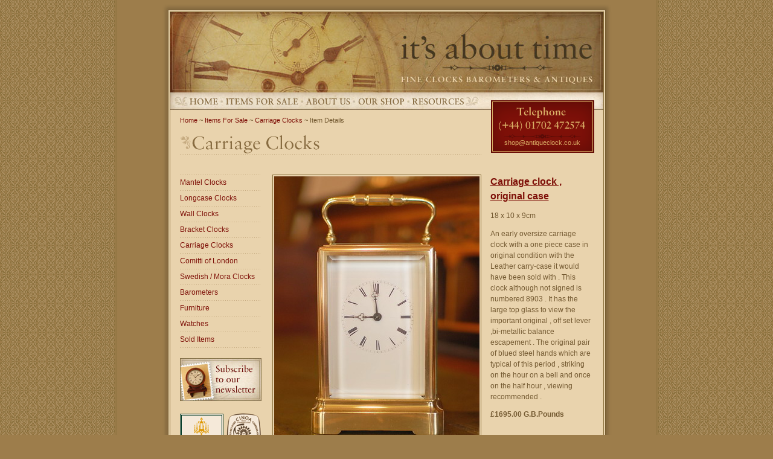

--- FILE ---
content_type: text/html
request_url: https://www.antiqueclock.co.uk/items/carriage_clocks/CarriageclockwithLeathercasestrikeonBellonepiececase.html
body_size: 5781
content:
<?xml version="1.0" encoding="iso-8859-1"?>
<!DOCTYPE html PUBLIC "-//W3C//DTD XHTML 1.0 Transitional//EN" "http://www.w3.org/TR/xhtml1/DTD/xhtml1-transitional.dtd">
<html xmlns="http://www.w3.org/1999/xhtml" xml:lang="en" lang="en"><!-- InstanceBegin template="/Templates/carriage_clocks.dwt" codeOutsideHTMLIsLocked="false" -->
<head>

<!-- InstanceBeginEditable name="doctitle" -->
<title>Carriage clock with Leather case strike on Bell one piece case </title>
<meta name="keywords" content="antique clock, antique clocks, antiques, clock, time, time piece, its about time, it's about time, vintage, grandfather, carriage, mantle, mantel, wall, decorative, bracket, comitti, comitti of london, swedish, mora, english, french, german, scottish, barometer, barometers, furniture, westcliff, essex, clock shop, restore, restored, repair, repairs, repaired, unrestored, trade, horology" />
<meta name="description" content="Antique clock specialists offering a wide range of clocks, fully restored and fully guaranteed." />
<!-- InstanceEndEditable -->

<meta http-equiv="Content-Type" content="text/html; charset=iso-8859-1" />
<link href="../../assets/css/styles.css" rel="stylesheet" type="text/css" />

<!-- InstanceBeginEditable name="head" --><!-- InstanceEndEditable -->
<script type="text/javascript">

  var _gaq = _gaq || [];
  _gaq.push(['_setAccount', 'UA-2426187-1']);
  _gaq.push(['_trackPageview']);

  (function() {
    var ga = document.createElement('script'); ga.type = 'text/javascript'; ga.async = true;
    ga.src = ('https:' == document.location.protocol ? 'https://ssl' : 'http://www') + '.google-analytics.com/ga.js';
    var s = document.getElementsByTagName('script')[0]; s.parentNode.insertBefore(ga, s);
  })();

</script>
</head>

<body>
	<!-- InstanceBeginEditable name="content" -->
	<div id="container">
		<div id="containerTop"></div>
		<div id="header">
			<h1 style="margin-bottom: 0">It&#8217;s About Time - Fine Clocks, Barometers and Antiques</h1>
		</div>
		
	<!-- #BeginLibraryItem "/Library/mainMenu.lbi" -->		
		<div id="menu">		
			<ul>	
				<li><span class="menuHome"><a href="../../index.html">Home</a></span></li>
				<li><span class="menuItems"><a href="../index.html" class="menuItems">Items For Sale</a></span></li>
				<li><span class="menuAbout"><a href="../../about.html" class="menuAbout">About Us</a></span></li>
				<li><span class="menuShop"><a href="../../shop.html" class="menuShop">Our Shop</a></span></li>
				<li><span class="menuResource"><a href="../../resources/index.html" class="menuResources">Resources</a></span></li>
			</ul>
		</div><!-- #EndLibraryItem --><div id="contentWrap">
			<div id="content">
			<p class="breadcrumb"><a href="../../index.html">Home</a> ~ <a href="../index.html">Items For Sale</a> ~ <a href="index.html">Carriage Clocks</a> ~ Item Details</p>
				<h2 class="headCarriage" style="margin-bottom: 0;">Carriage Clocks</h2>
			</div>
			<div id="sidebar"><!-- #BeginLibraryItem "/Library/contactPanel.lbi" -->			
			<div id="contactPanel">
				<h2>Tel/Fax (+44) 01702 472574</h2>
				<p><a onclick="goog_report_conversion ('mailto:shop@antiqueclock.co.uk')" href="mailto:shop@antiqueclock.co.uk" title="Email It's About Time">shop@antiqueclock.co.uk</a></p>
			</div>
<!-- #EndLibraryItem --></div>
			</div>
			<div id="contentWide"><!-- #BeginLibraryItem "/Library/subMenu.lbi" -->			
			<div id="subMenu">
				<ul>		
					<li><a href="../mantle_clocks/index.html">Mantel Clocks</a></li>							
					<li><a href="../grandfather_clocks/index.html">Longcase Clocks</a></li>							
					<li><a href="../wall_clocks/index.html">Wall Clocks</a></li>							
					<!--<li><a href="../items/decorative_clocks/index.html">Decorative Clocks</a></li>-->							
					<li><a href="../bracket_clocks/index.html">Bracket Clocks</a></li>
					<li><a href="index.html">Carriage Clocks</a></li>							
					<li><a href="../comitti/index.html">Comitti of London</a></li>							
					<li><a href="../swedish_clocks/index.html">Swedish / Mora Clocks</a></li>							
					<li><a href="../barometers/index.html">Barometers</a></li>							
					<li><a href="../furniture/index.html">Furniture</a></li>
					<li><a href="../watches/index.html">Watches</a></li>
					<li><a href="../sold/index.html">Sold Items</a></li>
				</ul>
				<div class="base"></div>
				<h2 id="newslettersmall"><a href="http://eepurl.com/cvCN9" target="_blank">Subscribe to our newsletter</a></h2>
				<img src="../../assets/images/association_logos_small.gif" alt="LAPADA Member and CINOA Member" title="Members of LAPADA, The Association of Art & Antiques Dealers and CINOA, International Confederation of Art and Antiques Dealer Associations." width="135" height="73">
			</div><!-- #EndLibraryItem --><div id="itemWrap">	
				
			<div id="image"><a href="EarlycasedCarriageclockwithLeathercarrycase.html"><img src="images/Carriageclockonepiececasebellstrikefull.jpg" width="340" height="472" border="0" /></a></div>
				<div id="description">
			<h2 style="margin-bottom: 0"><a href="EarlycasedCarriageclockwithLeathercarrycase.html">Carriage clock , original case</a></h2>
				<p style="margin-top: 0; margin-bottom: 0;">18 x 10 x 9cm</p>
<p style="margin-top: 0;">An early oversize carriage clock with a one piece case in original condition with the Leather carry-case it would have been sold with . This clock although not signed is numbered 8903 . It has the large top glass to view the important original , off set lever ,bi-metallic balance escapement . The original pair of blued steel hands which are typical of this period , striking on the hour on a bell and once on the half hour , viewing recommended . </p>
				<p><strong>&pound;1695.00 G.B.Pounds </strong></p>
				<p>&nbsp;</p>
			  <!-- AddThis Button BEGIN -->
				<div class="addthis_toolbox addthis_default_style addthis_16x16_style">
				<p>share this: </p>
				<a class="addthis_button_facebook"></a>
				<a class="addthis_button_twitter"></a>
				<a class="addthis_button_pinterest_share"></a>
				<a class="addthis_button_google_plusone_share"></a>
				<a class="addthis_button_compact"></a><a class="addthis_counter addthis_bubble_style"></a>
				</div>
				<script type="text/javascript">var addthis_config = {"data_track_addressbar":true};</script>
				<script type="text/javascript" src="//s7.addthis.com/js/300/addthis_widget.js#pubid=ra-4dc024854580c7f3"></script>
				<!-- AddThis Button END -->
				<p class="note" style="margin-bottom: 0;">If you have any question or require further information about this item please call us on 01702 472574 or <a onclick="goog_report_conversion ('mailto:shop@antiqueclock.co.uk')" href="mailto:shop@antiqueclock.co.uk" title="Email It's About Time">email us</a>.</p></div>
			</div><div class="sitemap">
			<h2>Sitemap</h2>
			<ul style="margin-bottom: 0;">
				<li><a href="/index.html">Home</a> &middot; </li>
				<li><a href="/shop.html">Our Shop</a> &middot; </li>
				<li><a href="/resources/index.html">Resources</a></li>
				<li class="li-break"><a href="/items/index.html">Items for Sale</a>
					<ul>
						<li><a href="/items/mantle_clocks/index.html">Mantel&nbsp;Clocks</a> &middot; </li>
						<li><a href="/items/grandfather_clocks/index.html">Longcase&nbsp;Clocks</a> &middot; </li>
						<li><a href="/items/wall_clocks/index.html">Wall&nbsp;Clocks</a> &middot; </li>
						<li><a href="/items/bracket_clocks/index.html">Bracket&nbsp;Clocks</a> &middot; </li>
						<li><a href="/items/carriage_clocks/index.html">Carriage&nbsp;Clocks</a> &middot; </li>
						<li><a href="/items/lantern_clocks/index.html">Lantern&nbsp;Clocks</a></li><br/>
						<li><a href="/items/comitti/index.html">Comitti&nbsp;of&nbsp;London</a> &middot; </li>
						<li><a href="/items/swedish_clocks/index.html">Swedish&nbsp;/&nbsp;Mora&nbsp;Clocks</a> &middot; </li>
						<li><a href="/items/barometers/index.html">Barometers</a> &middot; </li>
						<li><a href="/items/furniture/index.html">Furniture</a> &middot; </li>
						<li><a href="/items/watches/index.html">Watches</a> &middot; </li>
						<li><a href="/items/sold/index.html">Sold&nbsp;Items</a></li>
					</ul>
				</li>
			</ul>
		</div>

			</div>
			<div style="clear: both;"></div>
		<div class="page-footer cf">
			<h2>it&#8217;s about time</h2>
			<div class="address">
				<p>863 London Road &middot; Westcliff-on-Sea <br/>Essex &middot; SS0 9SZ &middot; England</p>
				<p style="margin-bottom: 0;">(+44) 01702 472574 &middot; <a onclick="goog_report_conversion ('mailto:shop@antiqueclock.co.uk')" href="mailto:shop@antiqueclock.co.uk" title="Email It's About Time">shop@antiqueclock.co.uk</a></p>
			</div>
			<div class="open">
				<p><strong>Opening times</strong></p>
				<p style="margin-bottom: 0;">Tuesday to Saturday 9am to 5pm <br/>Closed on Sunday &amp; Monday</p>
			</div>
			<ul class="social">
					<li>
						<a href="https://www.facebook.com/pages/Its-About-Time/168883926488220" title="Like us on Facebook" target="_blank" rel="nofollow">
							<svg xmlns="http://www.w3.org/2000/svg" width="30" height="30" viewBox="0 0 30 30"><title>icon-facebook</title><desc>Facebook</desc><g fill="none"><g fill="#654E2C"><path d="M24.3 3L5.7 3C4.2 3 3 4.2 3 5.7L3 24.3C3 25.8 4.2 27 5.7 27L15 27 15 17.7 12.3 17.7 12.3 14.4 15 14.4 15 11.6C15 8.7 16.6 6.7 20 6.7L22.4 6.7 22.4 10.2 20.8 10.2C19.5 10.2 19 11.2 19 12.1L19 14.4 22.4 14.4 21.7 17.7 19 17.7 19 27 24.3 27C25.8 27 27 25.8 27 24.3L27 5.7C27 4.2 25.8 3 24.3 3L24.3 3Z"/></g></g></svg>
						</a>
					</li>
					<li>
						<a href="https://twitter.com/antiqueclockuk" title="Follow us on Twitter" target="_blank" rel="nofollow">
							<svg xmlns="http://www.w3.org/2000/svg" width="30" height="30" viewBox="0 0 30 30"><title>icon-twitter</title><desc>Twitter</desc><g fill="none"><g fill="#654E2C"><path d="M26 9.4C26 9.6 26 9.9 26 10.1 26 17.6 20.3 26.2 9.9 26.2 6.7 26.2 3.7 25.3 1.2 23.7 1.6 23.7 2.1 23.7 2.6 23.7 5.2 23.7 7.6 22.8 9.6 21.3 7.1 21.3 5 19.6 4.3 17.4 4.6 17.5 5 17.5 5.4 17.5 5.9 17.5 6.4 17.4 6.9 17.3 4.3 16.8 2.3 14.5 2.3 11.7L2.3 11.7C3.1 12.1 3.9 12.4 4.9 12.4 3.4 11.4 2.4 9.6 2.4 7.7 2.4 6.6 2.6 5.7 3.1 4.8 5.9 8.2 10.1 10.5 14.8 10.7 14.7 10.3 14.6 9.9 14.6 9.4 14.6 6.3 17.2 3.8 20.3 3.8 21.9 3.8 23.4 4.5 24.4 5.6 25.7 5.3 26.9 4.8 28 4.2 27.6 5.5 26.7 6.6 25.5 7.3 26.7 7.2 27.8 6.9 28.8 6.4 28 7.6 27.1 8.6 26 9.4L26 9.4Z"/></g></g></svg>
						</a>
					</li>
					<li>
						<a href="https://www.instagram.com/theclockandwatchshop/" title="Follow us on Instagram" target="_blank" rel="nofollow">
							<svg height="30" viewBox="0 0 30 30" width="30" xmlns="http://www.w3.org/2000/svg"><title>icon-instagram</title><desc>Instagram</desc><g fill="#654e2c" fill-rule="evenodd" transform="translate(3 3)"><path d="m12.2222463 16.2612111c-2.23065836 0-4.03901296-1.8083546-4.03901296-4.0390129 0-2.23065836 1.8083546-4.03896486 4.03901296-4.03896486 2.2306583 0 4.0390129 1.8083065 4.0390129 4.03896486 0 2.2306583-1.8083546 4.0390129-4.0390129 4.0390129m0-10.2612111c-3.43643652 0-6.2222463 2.78576168-6.2222463 6.2221982 0 3.4364846 2.78580978 6.2222462 6.2222463 6.2222462 3.4364365 0 6.2221981-2.7857616 6.2221981-6.2222462 0-3.43643652-2.7857616-6.2221982-6.2221981-6.2221982"/><path d="m11.9962143.0075476c-3.2579524 0-3.66652382.01375741-4.94600001.07191806-1.27690477.05801833-2.14890477.26006253-2.912.55551483-.78880953.30536711-1.45785715.7140097-2.12476191 1.37839784-.66695238.66443558-1.07709524 1.33091105-1.38366667 2.11674393-.29657142.76021564-.49933333 1.62892507-.55761904 2.90101132-.05838096 1.27469542-.07214286 1.68163019-.07214286 4.92733582 0 3.2457057.0137619 3.6526879.07214286 4.9273833.05828571 1.2720388.26104762 2.1407957.55761904 2.9009639.30657143.7858329.71671429 1.4523558 1.38366667 2.1167439.66690476.6644356 1.33595238 1.0730308 2.12476191 1.3784928.76309523.2954048 1.63509523.497449 2.912.5555148 1.27947619.0581132 1.68804761.0718706 4.94600001.0718706 3.258 0 3.6664762-.0137574 4.946-.0718706 1.2769047-.0580658 2.1489047-.26011 2.912-.5555148.7888571-.305462 1.4578571-.7140572 2.1247619-1.3784928.6669524-.6643881 1.0770952-1.3308636 1.3836667-2.1167439.2965714-.7601682.4993809-1.6289251.557619-2.9009639.058381-1.2746954.0721905-1.6816776.0721905-4.9273833 0-3.24565819-.0138095-3.6526404-.0721905-4.92733582-.0582381-1.27208625-.2610476-2.14079568-.557619-2.90101132-.3065715-.78583288-.7167143-1.45230835-1.3836667-2.11674393-.6669048-.66438814-1.3359048-1.07303073-2.1247619-1.37839784-.7630953-.2954523-1.6350953-.4974965-2.912-.55551483-1.2795238-.05816065-1.688-.07191806-4.946-.07191806m0 2.15331968c3.2031428 0 3.5825238.01214447 4.8474762.06964097 1.169619.05317951 1.8048095.24787062 2.2275238.41153639.5599524.21679784.959619.47576927 1.3793809.89394717.4197619.41822533.6797143.81633638.897381 1.37417574.1642381.42111913.3596667 1.05391267.4130476 2.21911806.0576667 1.26017897.0699048 1.63817574.0699048 4.82918379 0 3.1910556-.0122381 3.5690523-.0699048 4.8291839-.0533809 1.1652528-.2488095 1.7980463-.4130476 2.2191655-.2176667.5577919-.4776191.9559504-.897381 1.3741283-.4197619.4182253-.8194285.6771967-1.3793809.8939946-.4227143.1636183-1.0579048.3583568-2.2275238.4114889-1.2647619.0574965-1.6440953.0696884-4.8474762.0696884-3.20338097 0-3.5827143-.0121919-4.8474762-.0696884-1.16961905-.0531321-1.80485715-.2478706-2.22757143-.4114889-.55990477-.2167979-.95957143-.4757693-1.37933334-.8939946-.4197619-.4181779-.6797619-.8163364-.89738095-1.3741283-.16423809-.4211192-.35966667-1.0539127-.41304762-2.2191181-.05771428-1.260179-.06990476-1.6381757-.06990476-4.8292313 0-3.19100805.01219048-3.56900482.06990476-4.82918379.05338095-1.16520539.24880953-1.79799893.41304762-2.21911806.21761905-.55783936.47761905-.95595041.89738095-1.3741283.41976191-.41822534.81942857-.67719677 1.37933334-.89399461.42271428-.16366577 1.05795238-.35835688 2.22752381-.41153639 1.265-.0574965 1.64438095-.06964097 4.84752382-.06964097"/><path d="m19.5555556 5.77777778c0 .73639872-.5969248 1.33333333-1.3333113 1.33333333-.7363866 0-1.3333554-.59693461-1.3333554-1.33333333s.5969688-1.33333334 1.3333554-1.33333334c.7363865 0 1.3333113.59693462 1.3333113 1.33333334"/></g></svg>
						</a>
					</li>
					<li>
						<a href="https://uk.pinterest.com/paulwilliam7497/antique-clocks-from-its-about-time/" title="Follow our boards on Pinterest" target="_blank" rel="nofollow">
							<svg xmlns="http://www.w3.org/2000/svg" width="30" height="30" viewBox="0 0 30 30"><title>icon-pinterest</title><desc>Pinterest</desc><g fill="none"><g fill="#654E2C"><path d="M12.6 20.2C11.8 24.2 10.9 28 8.2 30 7.3 24 9.4 19.4 10.4 14.6 8.7 11.8 10.6 6.2 14.1 7.6 18.4 9.3 10.3 18 15.8 19.1 21.4 20.2 23.7 9.3 20.2 5.7 15.1 0.6 5.5 5.6 6.7 12.9 7 14.7 8.8 15.3 7.4 17.8 4.2 17 3.2 14.5 3.3 11.1 3.5 5.5 8.3 1.6 13.2 1.1 19.3 0.4 25 3.3 25.8 9 26.7 15.5 23 22.5 16.5 22 14.7 21.9 14 21 12.6 20.2L12.6 20.2Z"/></g></g></svg>
						</a>
					</li>
					<li>
						<a href="http://www.youtube.com/user/antiqueclockuk" title="View our YouTube channel" target="_blank" rel="nofollow">
							<svg xmlns="http://www.w3.org/2000/svg" width="30" height="30" viewBox="0 0 30 30"><title>icon-youtube</title><desc>YouTube</desc><g fill="none"><g fill="#654E2C"><path d="M15 5.4C2.2 5.4 2 6.5 2 15.5 2 24.5 2.2 25.6 15 25.6 27.8 25.6 28 24.5 28 15.5 28 6.5 27.8 5.4 15 5.4L15 5.4ZM19.2 15.9L13.3 18.7C12.8 18.9 12.4 18.7 12.4 18.1L12.4 12.9C12.4 12.3 12.8 12.1 13.3 12.3L19.2 15.1C19.7 15.3 19.7 15.7 19.2 15.9L19.2 15.9Z"/></g></g></svg>
						</a>
					</li>
				</ul>
		</div>
	</div>
		<div style="clear: both;"></div>
	</div>
	<!-- InstanceEndEditable -->
	<div id="containerBase"></div>
	<div id="footer">
		<p class="rangeLeft"><a onclick="goog_report_conversion ('mailto:shop@antiqueclock.co.uk')" href="mailto:shop@antiqueclock.co.uk" title="Email It's About Time">It&#8217;s About Time</a> &copy; 2019</p>
		<p class="rangeRight" style="margin-bottom: 0;"><a href="http://www.antennaindustries.co.uk">Web design by Andy Gosling @ Antenna</a></p>
	</div>
<!-- Google Code for emails Conversion Page
In your html page, add the snippet and call
goog_report_conversion when someone clicks on the
chosen link or button. -->
<script type="text/javascript">
/* <![CDATA[ */
goog_snippet_vars = function() {
var w = window;
w.google_conversion_id = 1065208087;
w.google_conversion_label = "wdXoCOfy7G4Ql5L3-wM";
w.google_remarketing_only = false;
}
// DO NOT CHANGE THE CODE BELOW.
goog_report_conversion = function(url) {
goog_snippet_vars();
window.google_conversion_format = "3";
var opt = new Object();
opt.onload_callback = function() {
if (typeof(url) != 'undefined') {
window.location = url;
}
}
var conv_handler = window['google_trackConversion'];
if (typeof(conv_handler) == 'function') {
conv_handler(opt);
}
}
/* ]]> */
</script>
<script type="text/javascript"
src="//www.googleadservices.com/pagead/conversion_async.js">
</script>
</body>
<!-- InstanceEnd --></html>


--- FILE ---
content_type: text/css
request_url: https://www.antiqueclock.co.uk/assets/css/styles.css
body_size: 3501
content:
body {
  background: #9D7D4B url(../images/background.png) repeat center;
  text-align: center;
  margin: 0;
  padding: 0;
}

.cf:before,
.cf:after {
    content: " ";
    display: table;
}

.cf:after {
    clear: both;
}

.cf {
    *zoom: 1;
}

/* ----------------------- type ----------------------- */

a, a:visited {
  color: #7E1008;
  text-decoration: underline;
}

a:hover, a:visited:hover {
  color: #C6190D;
  text-decoration: underline;
}

p {
  font: 72%/160% "Lucida Grande", Verdana, Arial, Helvetica, sans-serif;
  color: #745A32;
  padding: 0 0 1em 0;
  margin: 0;
}

h2 {
  font: bold 100%/150% "Lucida Grande", Verdana, Arial, Helvetica, sans-serif;
  color: #745A32;
  padding: 0.5em 0 0.7em 0;
  margin: 0;
}

h3 {
  font: normal 100%/160% "Times New Roman", Times, serif;
  color: #745A32;
  padding: 0.5em 0 0.7em 0;
  margin: 0;
  text-transform: uppercase;
  letter-spacing: 0.1em;
}

h4 {
  font: normal 86%/160% "Times New Roman", Times, serif;
  color: #745A32;
  padding: 0.5em 0 0.7em 0;
  margin: 0;
  text-transform: uppercase;
  letter-spacing: 0.1em;
}

li {
  font: 72%/160% "Lucida Grande", Verdana, Arial, Helvetica, sans-serif;
  color: #745A32;
  padding: 0 0 0.7em 0;
  margin: 0;
}

.ruleAbove {
  padding: 1em 0 0.7em 0;
  margin: 0.7em 0 0 0;
  background: transparent url(../images/dot_rule.gif) no-repeat;
}

.breadcrumb {
  font: 68% "Lucida Grande", Verdana, Arial, Helvetica, sans-serif;
  color: #745A32;
  padding: 0;
  margin: 1em 0 1.5em 0;
}

.breadcrumb a, .breadcrumb a:visited {
  text-decoration: none;
}

.breadcrumb a:hover, .breadcrumb a:visited:hover {
  text-decoration: underline;
}

.intro {
  font: 86%/160% "Lucida Grande", Verdana, Arial, Helvetica, sans-serif;
  color: #564019;
  padding: 0 0 1em 0;
  margin: 0;
}

.small {
  font-size: 68%;
}

.note {
  font-size: 68%;
  line-height: 1.3em;
  text-align: center;
  margin: 10px 0 15px 0;
}

.sold {
  background: transparent url(../images/items/sold.gif) no-repeat;
  text-indent: 50px;

}

.hide {
  text-indent: -1000em;
}

.credit {
  font: 68% "Lucida Grande", Verdana, Arial, Helvetica, sans-serif;
  text-transform: uppercase;
  letter-spacing: 0.1em;
  padding: 0 0 1.5em 0;
  margin: 0;
}

.pdfLink {
  background-image: url(../images/pdf_icon.gif);
  background-repeat: no-repeat;
  padding-left: 25px;
}

.clockHands {
  clear: left;
  width: 500px;
  height: 45px;
  padding: 0;
  margin: 0;
  background: transparent url(../images/clock_hands.gif) no-repeat 165px 10px;
}

iframe {
  margin: 20px 0;
}


/* ------------------------ add this ------------------------ */

.addthis_toolbox {
  margin: 20px 0;
  display: block;
  height: 65px !important;
  background: transparent url(../images/dot_rule.gif) repeat-x bottom left;
}

.addthis_toolbox {
  height: 40px;
  z-index: 1000;
}

.addthis_toolbox p {
  font-size: 68%;
  margin: 0;
  padding: 10px 0 0.5em;
  background: transparent url(../images/dot_rule.gif) repeat-x 0 0;
}


/* ----------------------- container ----------------------- */

#container {
  width: 745px;
  text-align: center;
  background: #E9D3AD url(../images/container_bg.gif) repeat-y;
  margin: auto;
  margin-bottom: 0;
  padding: 0;
  /* windows mozilla hack */
  padding: 0;
  padding-top: 0px;
  padding-bottom: 1px;
}

#containerTop {
  width: 745px;
  height: 20px;
  background: #E9D3AD url(../images/container_top.gif) repeat-y;
  margin: 0;
  padding: 0;
}

#containerBase {
  width: 745px;
  height: 14px;
  background: transparent url(../images/container_base.gif) no-repeat;
  margin: auto;
  margin-bottom: 0;
  padding: 0;
}


/* ----------------------- header ----------------------- */

#header {
  width: 745px;
  height: 133px;
  background: transparent url(../images/header.jpg) no-repeat 14px;
}

#header h1 {
  padding: 0;
  margin: 0;
  text-indent: -100em;
}

/* ----------------------- main menu ----------------------- */

#menu {
  width: 745px;
  height: 29px;
  background: transparent url(../images/menu_bg.jpg) no-repeat;
  text-align: left;
  padding: 0;
  margin: 0;
  position: relative;
  left: 14px;
}

#menu ul {
  width: 745px;
  border: 0;
  margin: 0;
  padding: 0;
  list-style-type: none;
  text-align: left;
  float: left;
  position: relative;
  left: 25px;
}

#menu ul li {
  display: inline;
  text-align: left;
  padding: 0;
  margin: 0;
}

#menu ul li a {
  font: 68% "Lucida Grande", Verdana, Arial, Helvetica, sans-serif;
  color: #745A32;
  padding: 0;
  margin: 0 6px;
  display: inline-block;
  float: left;
  height: 29px;
  text-indent: -1000em;
  text-decoration: none;
  overflow: hidden;
  background: transparent url(../images/menu-bar-sprite.gif) no-repeat -31px 1px;
}

#menu ul li .menuHome a { width: 49px; }
#menu ul li .menuHome a:hover { background-position: -31px -29px; }
#menu ul li .menuItems a { width: 120px; background-position: -92px 1px; }
#menu ul li .menuItems a:hover { background-position: -92px -29px; }
#menu ul li .menuAbout a { width: 75px; background-position: -224px 1px; }
#menu ul li .menuAbout a:hover { background-position: -224px -29px; }
#menu ul li .menuShop a { width: 77px; background-position: -311px 1px; }
#menu ul li .menuShop a:hover { background-position: -311px -29px; }
#menu ul li .menuResource a { width: 86px; background-position: -400px 1px; }
#menu ul li .menuResource a:hover { background-position: -400px -29px; }
#menu ul li a:hover { border: none; }

/* ---------------------- featured items ---------------------- */

.featured {
  position: relative;
  background: transparent url(../images/dot_rule.gif) repeat-x left bottom;
  margin-top: 20px;
  width: 500px;
}

.featured h3 {
  background: transparent url(../images/dot_rule.gif) repeat-x left bottom;
}

.featured .item {
  position: relative;
  width: 156px;
  float: left;
  margin: 15px 0;
}

.featured .item a:hover img {
  opacity: 0.8;
}

.featured .one, .featured .two {
  margin-right: 16px;
}

.featured h4 {
  font: normal 80%/160% "Times New Roman", Times, serif;
  color: #745A32;
  padding: 0.5em 0 0.7em 0;
  margin: 0;
  text-transform: uppercase;
  letter-spacing: 0;
}

.featured p.price {
  font-weight: bold;
}

/* --------------------- newsletter panel --------------------- */

#newsletter {
  width: 171px;
  height: 105px;
  background: transparent url(../images/newsletter_panel.jpg) no-repeat;
}

#newsletter a:link, #newsletter a:visited {
  display: block;
  width: 171px;
  height: 87px;
  background: transparent url(../images/newsletter_panel.jpg) no-repeat;
  overflow: hidden;
}

#newslettersmall {
  width: 135px;
  height: 71px;
  background: transparent url(../images/newsletter_panel_small.jpg) no-repeat;
  text-indent: -999em;
  padding: 0;
  margin-bottom: 20px;
}

#newslettersmall a:link, #newslettersmall a:visited {
  display: block;
  width: 135px;
  height: 71px;
  background: transparent url(../images/newsletter_panel_small.jpg) no-repeat;
  overflow: hidden;
}

/* ---------------- contemporary clocks advert ---------------- */

#contemporary {
  width: 171px;
  height: 105px;
  background: transparent url(../images/contemporary.gif) no-repeat;
}

#contemporary a:link, #contemporary a:visited {
  display: block;
  width: 171px;
  height: 87px;
  background: #727556 url(../images/contemporary.gif) no-repeat;
  overflow: hidden;
}

/* ----------------------- content area ----------------------- */

#contentWrap {
  float: left;
  text-align: left;
  margin: 0;
  padding: 0 0 0 30px;
  width: 720px;
}

#content {
  float: left;
  text-align: left;
  margin: 0;
  padding: 0;
  width: 500px;
}

.headWelcome {
  background: transparent url(../images/h2_welcome.gif) no-repeat;
  height: 37px;
  margin: 0 0 1em 0;
  padding: 0;
  text-indent: -1000em;
}

.headAbout {
  background: transparent url(../images/h2_about_us.gif) no-repeat;
  height: 37px;
  margin: 0 0 1em 0;
  padding: 0;
  text-indent: -1000em;
}

.headItems {
  background: transparent url(../images/h2_items.gif) no-repeat;
  height: 37px;
  margin: 0 0 1em 0;
  padding: 0;
  text-indent: -1000em;
}

.headResources {
  background: transparent url(../images/h2_resources.gif) no-repeat;
  height: 37px;
  margin: 0 0 1em 0;
  padding: 0;
  text-indent: -1000em;
}

.headShop {
  background: transparent url(../images/h2_shop.gif) no-repeat;
  height: 37px;
  margin: 0 0 1em 0;
  padding: 0;
  text-indent: -1000em;
}

.headMantle {
  background: transparent url(../images/h2_mantle_clocks.gif) no-repeat;
  height: 37px;
  margin: 0 0 1em 0;
  padding: 0;
  text-indent: -1000em;
}

.headGrandfather {
  background: transparent url(../images/h2_grandfather_clocks.gif) no-repeat;
  height: 37px;
  margin: 0 0 1em 0;
  padding: 0;
  text-indent: -1000em;
}

.headWall {
  background: transparent url(../images/h2_wall_clocks.gif) no-repeat;
  height: 37px;
  margin: 0 0 1em 0;
  padding: 0;
  text-indent: -1000em;
}

.headDecorative {
  background: transparent url(../images/h2_decorative_clocks.gif) no-repeat;
  height: 37px;
  margin: 0 0 1em 0;
  padding: 0;
  text-indent: -1000em;
}

.headBracket {
  background: transparent url(../images/h2_bracket_clocks.gif) no-repeat;
  height: 37px;
  margin: 0 0 1em 0;
  padding: 0;
  text-indent: -1000em;
}

.headCarriage {
  background: transparent url(../images/h2_carriage_clocks.gif) no-repeat;
  height: 37px;
  margin: 0 0 1em 0;
  padding: 0;
  text-indent: -1000em;
}

.headLantern {
  background: transparent url(../images/h2_lantern.gif) no-repeat;
  height: 37px;
  margin: 0 0 1em 0;
  padding: 0;
  text-indent: -1000em;
}

.headComitti {
  background: transparent url(../images/h2_comitti_clocks.gif) no-repeat;
  height: 37px;
  margin: 0 0 1em 0;
  padding: 0;
  text-indent: -1000em;
}

.headComBracket {
  background: transparent url(../images/h2_com_bracket.gif) no-repeat;
  height: 37px;
  margin: 0 0 1em 0;
  padding: 0;
  text-indent: -1000em;
}

.headComBarometers {
  background: transparent url(../images/h2_com_barometers.gif) no-repeat;
  height: 37px;
  margin: 0 0 1em 0;
  padding: 0;
  text-indent: -1000em;
}

.headComCarriage {
  background: transparent url(../images/h2_com_carriage.gif) no-repeat;
  height: 37px;
  margin: 0 0 1em 0;
  padding: 0;
  text-indent: -1000em;
}

.headComLongcase {
  background: transparent url(../images/h2_com_longcase.gif) no-repeat;
  height: 37px;
  margin: 0 0 1em 0;
  padding: 0;
  text-indent: -1000em;
}

.headComSkeleton {
  background: transparent url(../images/h2_com_skeleton.gif) no-repeat;
  height: 37px;
  margin: 0 0 1em 0;
  padding: 0;
  text-indent: -1000em;
}

.headComMantle {
  background: transparent url(../images/h2_com_mantle.gif) no-repeat;
  height: 37px;
  margin: 0 0 1em 0;
  padding: 0;
  text-indent: -1000em;
}

.headComWall {
  background: transparent url(../images/h2_com_wall.gif) no-repeat;
  height: 37px;
  margin: 0 0 1em 0;
  padding: 0;
  text-indent: -1000em;
}

.headMora {
  background: transparent url(../images/h2_mora_clocks.gif) no-repeat;
  height: 37px;
  margin: 0 0 1em 0;
  padding: 0;
  text-indent: -1000em;
}

.headBarometers {
  background: transparent url(../images/h2_barometers.gif) no-repeat;
  height: 37px;
  margin: 0 0 1em 0;
  padding: 0;
  text-indent: -1000em;
}

.headFurniture {
  background: transparent url(../images/h2_furniture.gif) no-repeat;
  height: 37px;
  margin: 0 0 1em 0;
  padding: 0;
  text-indent: -1000em;
}

.headMisc {
  background: transparent url(../images/h2_misc.gif) no-repeat;
  height: 37px;
  margin: 0 0 1em 0;
  padding: 0;
  text-indent: -1000em;
}

.headWatches {
  background: transparent url(../images/h2_watches.gif) no-repeat;
  height: 37px;
  margin: 0 0 1em 0;
  padding: 0;
  text-indent: -1000em;
}

.headSold {
  background: transparent url(../images/h2_sold_items.gif) no-repeat;
  height: 37px;
  margin: 0 0 1em 0;
  padding: 0;
  text-indent: -1000em;
}

.headNewsletter {
  background: transparent url(../images/h2_newsletter.gif) no-repeat;
  height: 37px;
  margin: 0 0 1em 0;
  padding: 0;
  text-indent: -1000em;
}

#content ul {
  margin: 0 0 0 20px;
  padding: 0 0 0.5em 5px;
}

#content li {
  list-style-image: url(../images/small_flourish.gif);
  margin: 0;
  padding: 0 0 0.5em 0;
}

#content img {
  float: left;
  padding: 2px;
  margin: 4px 12px 10px 0;
  border: 1px solid #89703C;
}

/* ----------------------- listing page ----------------------- */

#contentWide {
  float: left;
  text-align: left;
  margin: 0;
  padding: 0 0 0 30px;
  width: 720px;
}

#subMenu {
  float: left;
  text-align: left;
  margin: 0;
  padding: 0;
  width: 135px;
}

#subMenu ul {
  padding: 0;
  margin: 0;
  list-style-type: none;
}

#subMenu ul li {
  padding: 4px 0 4px 0;
  margin: 0 0 0 0;
  background: transparent url(../images/dot_rule.gif) repeat-x 0 0;
}

#subMenu .tertiary {
  font-size: 68%;
  padding: 0 0 4px 19px;
  margin: 0 0 0 0;
  background: transparent url(../images/bullet.gif) no-repeat 0px 2px;
}

#subMenu ul li a, #subMenu ul li a:visited {
  color: #7E1008;
  text-decoration: none;
}

#subMenu ul li a:hover, #subMenu ul li a:visited:hover {
  color: #C6190D;
  text-decoration: underline;
}

#subMenu .base {
  width: 135px;
  height: 3px;
  padding: 0;
  margin: 0 0 15px 0;
  background: transparent url(../images/dot_rule.gif) repeat-x 0 0;
}

#subMenu img {
  margin: 0 0 15px 0;
}

#listingWrap {
  position: relative;
  float: left;
  margin: 0;
  padding: 0;
}

#listing {
  float: left;
  margin: 0;
  padding: 0;
  width: 536px;
  position: relative;
  left: 15px;
}

#listing table {
  width: 536px;
  padding: 0;
  margin: 0 0 15px 0;
}

#listing td {
  background: transparent url(../images/table_rule.gif) repeat-x 0 0;
  color: #745A32;
  padding: 14px 0 6px 0;
  margin: 0;
  text-align: left;
  vertical-align: top;
}

#listing .noRule {
  background: transparent url(../images/table_rule.gif) repeat-x 0 -2px;
  padding: 0 0 6px 0;
}

#listing table p {
  font: 72%/150% "Lucida Grande", Verdana, Arial, Helvetica, sans-serif;
  color: #745A32;
  padding: 0 0 0.7em 0;
  margin: 0;
}

#listing .small {
  font: 68%/150% "Lucida Grande", Verdana, Arial, Helvetica, sans-serif;
}

#listing .photo {
  background: transparent url(../images/table_rule.gif) repeat-x 0 -2px;
  padding: 0 0 6px 0;
  width: 102px;
  height: 1px;
  padding: 0;
  margin: 0;
}

#listing .description {
  background: transparent url(../images/table_rule.gif) repeat-x 0 -2px;
  padding: 0 0 6px 0;
  width: 434px;
  height: 1px;
  padding: 0;
  margin: 0;
}

#listing h2 {
  font: bold 86%/150% "Lucida Grande", Verdana, Arial, Helvetica, sans-serif;
  color: #745A32;
  padding: 0 0 0.7em 0;
  margin: 0;
}

#listing img {
  background-color: #E9D3AD;
  padding: 2px;
  margin: 0;
  border: 1px solid #89703C;
}

/* ----------------------- item page ----------------------- */

#itemWrap {
  float: left;
  padding: 0 0 15px 0;
  margin: 0;
  width: 550px;
}

#itemWrap #image {
  margin: 0 0 15px 0;
  width: 379px;
  float: left;
}

#itemWrap #description {
  float: right;
  margin: 0 0 15px 0;
  width: 171px;
}

#itemWrap img {
  float: right;
  background-color: #E9D3AD;
  padding: 2px;
  margin: 0 15px 0 15px;
  border: 1px solid #89703C;
}

#itemWrap h2 {
  font: bold 100%/150% "Lucida Grande", Verdana, Arial, Helvetica, sans-serif;
  color: #564019;
  padding: 0 0 0.7em 0;
  margin: 0;
}

#itemWrap .note {
  color: #99866A;
  padding: 0;
  margin: 0;
  text-align: left;
}

/* ----------------------- side bar ----------------------- */

#sidebar {
  float: left;
  margin: 0;
  padding: 0 0 0 15px;
  width: 175px;
}

#sidebar h2 {
  padding: 0;
  margin: 0;
  text-indent: -1000em;
}

/* ----------------------- contact panel ----------------------- */

#contactPanel {
  width: 171px;
  height: 107px;
  background: transparent url(../images/contact.gif) no-repeat;
  text-align: center;
  margin: 0;
  padding: 0;
  position: relative;
  top: -16px;
}

#contactPanel p {
  font: 68% "Lucida Grande", Verdana, Arial, Helvetica, sans-serif;
  color: #DAB067;
  position: relative;
  top: 40px;
}
/* Owen hack -- http://www.albin.net/CSS/OwenHack.html */
/* hide Opera 6 (and below) or by IE6/win
head:first-child+body #contactPanel p {
  position: relative;
  top: 40px;
} */

#contactPanel a, #contactPanel a:visited {
  font: 1em "Lucida Grande", Verdana, Arial, Helvetica, sans-serif;
  color: #DAB067;
  text-decoration: none;
}

#contactPanel a:hover, #contactPanel a:visited:hover {
  color: #F5CC86;
  text-decoration: underline;
}

/* ----------------------- list panel ----------------------- */

#listPanel {
  width: 171px;
  background: transparent url(../images/list_panel_bg.jpg) repeat-y;
  padding:  0;
  margin: -18px 0 18px 0;
}

#listPanelHead {
  width: 171px;
  height: 53px;
  background: transparent url(../images/list_panel_head.jpg) no-repeat;
  padding: 0;
  margin: 0;
}

#listPanelBase {
  width: 171px;
  height: 30px;
  background: transparent url(../images/list_panel_base.jpg) no-repeat;
  padding: 0;
  margin: 0;
}

#listPanel p {
  margin: 0 3px 0 3px;
  padding: 0.7em 9px 0.7em 9px;
}

#listPanel .ruleAbove {
  background: transparent url(../images/dot_rule_short.gif) repeat-x 0 0;
}

#listPanel h2 {
  font: 1em "Lucida Grande", Verdana, Arial, Helvetica, sans-serif;
  color: #745A32;
  text-indent: -1000em;
  margin: 0;
  padding: 0;
  letter-spacing: 0;
  text-transform: none;
}

#listPanel ul {
  padding: 0;
  margin: 8px 12px 0 12px;
  list-style-type: none;
}

#listPanel li {
  padding: 4px 0 3px 0;
  margin: 0;
  background: transparent url(../images/dot_rule.gif) repeat-x 0 0;
}

#listPanel a, #listPanel a:visited {
  color: #7E1008;
  text-decoration: none;
}

#listPanel a:hover, #listPanel a:visited:hover {
  color: #C6190D;
  text-decoration: underline;
}

#listPanel p a, #listPanel p a:visited {
  text-decoration: underline;
}

#shopHead {
  width: 171px;
  height: 53px;
  background: transparent url(../images/shop_head.jpg) no-repeat;
  padding: 0;
  margin: 0;
}

/* ------------------ newsletter form ------------------- */

#mc-embedded-subscribe-form label {
  font: 72%/160% "Lucida Grande", Verdana, Arial, Helvetica, sans-serif;
  color: #745A32;
  padding: 4px 0 1em 0;
  margin: 0;
  width: 120px;
  display: block;
  float: left;
  clear: left;
}

#mc-embedded-subscribe-form input {
  float: left;
  width: 360px;
  font: 72%/100% "Lucida Grande", Verdana, Arial, Helvetica, sans-serif;
  padding: 6px;
  color: #7E6A4f;
  border: 1px solid #B39B77;
  background-color: #F4E9D7;
}

#mc-embedded-subscribe-form input:focus {
  border: 1px solid #7E6A4f;
  background-color: #FFF;
}

#mc-embedded-subscribe-form .note-required {
  color: #7E1008;
}

.content__gdprBlock {
  clear: both;
}

#mc-embedded-subscribe-form #gdpr_1625 {
  width: 20px;
  float: left;
  position: absolute;
  top: 0;
  left: 90px;
}

.gdprRequired {
  position: relative;
  float: left;
  width: 500px;
  height: 50px;
}

.checkbox span {
  display: block;
  float: left;
  width: 380px;
  clear: none;
  position: absolute;
  top: 0;
  left: 120px;
}

.indicates-required {
  font: 68%/100% "Lucida Grande", Verdana, Arial, Helvetica, sans-serif;
  color: #7E1008;
  text-align: right;
  padding-bottom: 5px;
  padding-right: 7px;
}

.mce_inline_error {
  font: 72%/100% "Lucida Grande", Verdana, Arial, Helvetica, sans-serif;
  padding-bottom: 5px;
  color: #7E1008;
}

#mce-responses {
  font: 72%/120% "Lucida Grande", Verdana, Arial, Helvetica, sans-serif;
  padding-bottom: 5px;
  color: #7E1008;
  float: left;
  display: inline;
  margin-left: 120px;
}

#mc-embedded-subscribe-form .indicate-required {
  color: #7E1008;
  font: 72%/160% "Lucida Grande", Verdana, Arial, Helvetica, sans-serif;
  text-align: right;
}

#mc-embedded-subscribe-form fieldset {
  margin: 0;
  padding: 0;
  border: none;
}

#mc-embedded-subscribe-form #mc-embedded-subscribe {
  width: auto;
  margin-top: 10px;
  background-color: #7E1008;
  color: #FFF;
  border: none;
  padding: 5px 8px;
}

.legal {
  clear: both;
  padding-top: 20px;
}

/* ----------------------- sitemap ---------------------- */

.sitemap {
  clear: both;
  width: 685px;
  text-align: center;
  padding-top: 30px;
}

.sitemap h2 {
  background: transparent url(../images/sitemap.gif) no-repeat;
  font-size: 50%;
  text-indent: -999em;
}

.sitemap ul {
  margin: 0 0 7px;
  padding: 0;
  list-style: none;
}

.sitemap li a {
  text-decoration: none;
}

.sitemap li a:hover {
  text-decoration: underline;
}

.sitemap li {
  font: normal 92%/160% "Times New Roman", Times, serif;
  display: inline;
}

.sitemap li li {
  font-size: 85%;
}

.sitemap li.li-break {
  display: block;
  margin-top: 7px;
}

.sitemap li li.li-break {
  margin-top: 0;
}

/* --------------------- page footer --------------------- */

.page-footer {
  background-color: white;
  clear: both;
  margin: 0 14px;
  border-top: 1px solid #89703c;
  text-align: left;
  height: 130px;
  background: #f0e8d9 url(../images/footer-bg.jpg) no-repeat;
  position: relative;
}

.page-footer h2 {
  font: normal normal 1em/1em 'Times New Roman', Times, serif;
  margin: 10px 16px 0;
}

.page-footer p {
  font-size: 68%;
  line-height: 1.4em;
  padding: 0;
  margin-bottom: 1em
}

.address {
  float: left;
  margin: 0 0 0 16px;
  width: 280px;
}

.open {
  float: left;
  margin: 0 0 0 20px;
  width: 200px;
}

.social {
  position: absolute;
  top: 15px;
  right: 10px;
  width: 180px;
  height: 30px;
  list-style: none;
  padding: 0;
  margin: 0;
}

.social li {
  list-style: none;
  padding: 0;
  margin: 0 3px;
  float: left;
}

.social li a:hover svg g g {
  fill: rgb(126,16,8);
}

/* ----------------------- footer ----------------------- */

#footer {
  width: 725px;
  text-align: left;
  margin: auto;
  margin-bottom: 0;
  padding: 0 0 25px 0;
}

#footer p {
  font: 68% "Lucida Grande", Verdana, Arial, Helvetica, sans-serif;
  color: #745A32;
  padding: 0;
  margin: 0;
}

#footer a, #footer a:visited {
  color: #E9D3AD;
  text-decoration: none;
}

#footer a:hover, #footer a:visited:hover {
  color: #E9D3AD;
  text-decoration: underline;
}

#footer .rangeLeft {
  width: 300px;
  float: left;
  text-align: left;
}

#footer .rangeRight {
  width: 300px;
  float: right;
  text-align: right;
}
